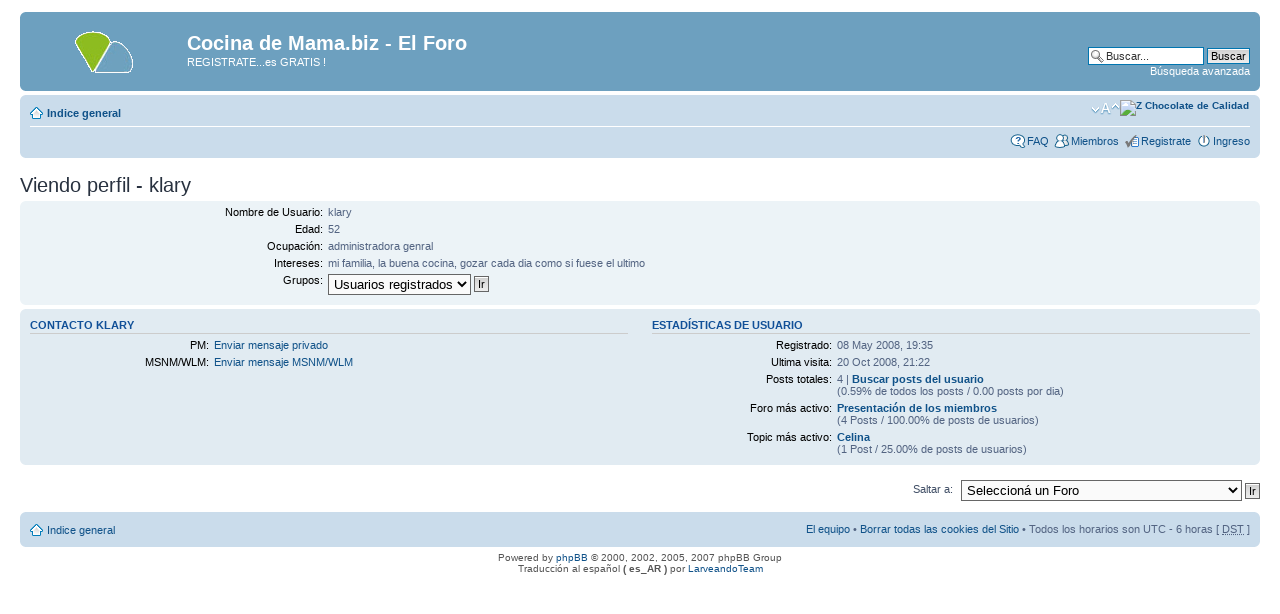

--- FILE ---
content_type: text/html; charset=UTF-8
request_url: http://www.cocinademama.com/cociforo/memberlist.php?mode=viewprofile&u=219&sid=43dd1d5a2ffe96173a95b2cf98f82f28
body_size: 4315
content:
<!DOCTYPE html PUBLIC "-//W3C//DTD XHTML 1.0 Strict//EN" "http://www.w3.org/TR/xhtml1/DTD/xhtml1-strict.dtd">
<html xmlns="http://www.w3.org/1999/xhtml" dir="ltr" lang="es-ar" xml:lang="es-ar">
<head>

<meta http-equiv="content-type" content="text/html; charset=UTF-8" />
<meta http-equiv="content-style-type" content="text/css" />
<meta http-equiv="content-language" content="es-ar" />
<meta http-equiv="imagetoolbar" content="no" />
<meta name="resource-type" content="document" />
<meta name="distribution" content="global" />
<meta name="copyright" content="2002-2006 phpBB Group" />
<meta name="keywords" content="" />
<meta name="description" content="" />
<title>Cocina de Mama.biz - El Foro &bull; Viendo perfil - klary</title>

<!--
	phpBB style name: prosilver
	Based on style:   prosilver (this is the default phpBB3 style)
	Original author:  Tom Beddard ( http://www.subBlue.com/ )
	Modified by:      
	
	NOTE: This page was generated by phpBB, the free open-source bulletin board package.
	      The phpBB Group is not responsible for the content of this page and forum. For more information
	      about phpBB please visit http://www.phpbb.com
-->

<script type="text/javascript">
// <![CDATA[
	var jump_page = 'Ingresa el número de página al que deseas ir:';
	var on_page = '';
	var per_page = '';
	var base_url = '';
	var style_cookie = 'phpBBstyle';
	var onload_functions = new Array();
	var onunload_functions = new Array();

	
	/**
	* Find a member
	*/
	function find_username(url)
	{
		popup(url, 760, 570, '_usersearch');
		return false;
	}

	/**
	* New function for handling multiple calls to window.onload and window.unload by pentapenguin
	*/
	window.onload = function()
	{
		for (i = 0; i <= onload_functions.length; i++)
		{
			eval(onload_functions[i]);
		}
	}

	window.onunload = function()
	{
		for (i = 0; i <= onunload_functions.length; i++)
		{
			eval(onunload_functions[i]);
		}
	}

// ]]>
</script>
<script type="text/javascript" src="./styles/prosilver/template/styleswitcher.js"></script>
<script type="text/javascript" src="./styles/prosilver/template/forum_fn.js"></script>

<link href="./styles/prosilver/theme/print.css" rel="stylesheet" type="text/css" media="print" title="printonly" />
<link href="./style.php?sid=dfd741980aa69fb8caa4bb75c6953a6b&amp;id=1&amp;lang=en" rel="stylesheet" type="text/css" media="screen, projection" />

<link href="./styles/prosilver/theme/normal.css" rel="stylesheet" type="text/css" title="A" />
<link href="./styles/prosilver/theme/medium.css" rel="alternate stylesheet" type="text/css" title="A+" />
<link href="./styles/prosilver/theme/large.css" rel="alternate stylesheet" type="text/css" title="A++" />


</head>

<body id="phpbb" class="section-memberlist ltr">

<div id="wrap">
	<a id="top" name="top" accesskey="t"></a>
	<div id="page-header">
		<div class="headerbar">
			<div class="inner"><span class="corners-top"><span></span></span>

			<div id="site-description">
				<a href="./index.php?sid=dfd741980aa69fb8caa4bb75c6953a6b" title="Indice general" id="logo"><img src="./styles/prosilver/imageset/site_logo.gif" width="139" height="52" alt="" title="" /></a>
				<h1>Cocina de Mama.biz - El Foro</h1>
				
				<p>REGISTRATE...es GRATIS !</p>
			    <p style="display: none;"><a href="#start_here">Obviar</a></p>
			</div>

					<div id="search-box">
				<form action="./search.php?sid=dfd741980aa69fb8caa4bb75c6953a6b" method="post" id="search">
				<fieldset>
					<input name="keywords" id="keywords" type="text" maxlength="128" title="Buscar palabras clave" class="inputbox search" value="Buscar..." onclick="if(this.value=='Buscar...')this.value='';" onblur="if(this.value=='')this.value='Buscar...';" /> 
					<input class="button2" value="Buscar" type="submit" /><br />
					<a href="./search.php?sid=dfd741980aa69fb8caa4bb75c6953a6b" title="Ver opciones de búsqueda avanzada">Búsqueda avanzada</a> 				</fieldset>
				</form>
			</div>
		
			<span class="corners-bottom"><span></span></span></div>
		</div>

		<div class="navbar">
			<div class="inner"><span class="corners-top"><span></span></span>

			<ul class="linklist navlinks">
				<li class="icon-home"><a href="./index.php?sid=dfd741980aa69fb8caa4bb75c6953a6b" accesskey="h">Indice general</a> </li>
<table border="0" align="right" cellpadding="0" cellspacing="0">
                  <tr>
                    <td><a href="http://www.dpbolvw.net/click-2357476-10578496?url=http%3A%2F%2Fwww.zchocolat.com%2Fz34%2Fdefault.asp" target="_BLANK"><img src="http://www.cocinademama.biz/ad/zchocolate468B.jpg" alt="Z Chocolate de Calidad" border="0" /></a><img src="http://www.awltovhc.com/image-2357476-10578496" width="1" height="1" border="0"/>
					
</td>
                  </tr>
                </table>
				<li class="rightside"><a href="#" onclick="fontsizeup(); return false;" class="fontsize" title="Cambiar tamaño de la fuente">Cambiar tamaño de la fuente</a></li>

							</ul>

			
			<ul class="linklist rightside">
				<li class="icon-faq"><a href="./faq.php?sid=dfd741980aa69fb8caa4bb75c6953a6b" title="Preguntas Frecuentes">FAQ</a></li>
				<li class="icon-members"><a href="./memberlist.php?sid=dfd741980aa69fb8caa4bb75c6953a6b" title="Ver lista completa de Miembros">Miembros</a></li><li class="icon-register"><a href="./ucp.php?mode=register&amp;sid=dfd741980aa69fb8caa4bb75c6953a6b">Registrate</a></li>					<li class="icon-logout"><a href="./ucp.php?mode=login&amp;sid=dfd741980aa69fb8caa4bb75c6953a6b" title="Ingreso" accesskey="l">Ingreso</a></li>
							</ul>

			<span class="corners-bottom"><span></span></span></div>
		</div>

	</div>

	<a name="start_here"></a>
	<div id="page-body">
		
		 
<h2>Viendo perfil - klary</h2>

<form method="post" action="./memberlist.php?mode=group&amp;sid=dfd741980aa69fb8caa4bb75c6953a6b" id="viewprofile">
<div class="panel bg1">
	<div class="inner"><span class="corners-top"><span></span></span>
	
	
	<dl class="left-box details" style="width: 80%;">
		<dt>Nombre de Usuario:</dt>
		<dd>
			<span>klary</span>
					</dd>
		<dt>Edad:</dt> <dd>52</dd><dt>Ocupación:</dt> <dd>administradora genral</dd><dt>Intereses:</dt> <dd>mi familia, la buena cocina, gozar cada dia como si fuese el ultimo</dd><dt>Grupos:</dt> <dd><select name="g"><option value="2" selected="selected">Usuarios registrados</option></select> <input type="submit" name="submit" value="Ir" class="button2" /></dd>	</dl>

	<span class="corners-bottom"><span></span></span></div>
</div>

<div class="panel bg2">
	<div class="inner"><span class="corners-top"><span></span></span>
	<div class="column1">

		<h3>Contacto klary</h3>
		
		<dl class="details">
		<dt>PM:</dt> <dd><a href="./ucp.php?i=pm&amp;mode=compose&amp;u=219&amp;sid=dfd741980aa69fb8caa4bb75c6953a6b">Enviar mensaje privado</a></dd>
		<dt>MSNM/WLM:</dt> <dd><a href="./memberlist.php?mode=contact&amp;action=msnm&amp;u=219&amp;sid=dfd741980aa69fb8caa4bb75c6953a6b" onclick="popup(this.href, 550, 320); return false;">Enviar mensaje MSNM/WLM</a></dd>		</dl>
	</div>

	<div class="column2">
		<h3>Estadísticas de usuario</h3>
		<dl class="details">
			<dt>Registrado:</dt> <dd>08 May 2008, 19:35</dd>
			<dt>Ultima visita:</dt> <dd>20 Oct 2008, 21:22</dd>
						<dt>Posts totales:</dt> <dd>4 | <strong><a href="./search.php?author_id=219&amp;sr=posts&amp;sid=dfd741980aa69fb8caa4bb75c6953a6b">Buscar posts del usuario</a></strong><br />(0.59% de todos los posts / 0.00 posts por dia)</dd>
							<dt>Foro más activo:</dt> <dd><strong><a href="./viewforum.php?f=17&amp;sid=dfd741980aa69fb8caa4bb75c6953a6b">Presentación de los miembros</a></strong><br />(4 Posts / 100.00% de posts de usuarios)</dd>
				<dt>Topic más activo:</dt> <dd><strong><a href="./viewtopic.php?t=87&amp;sid=dfd741980aa69fb8caa4bb75c6953a6b">Celina</a></strong><br />(1 Post / 25.00% de posts de usuarios)</dd>
					</dl>
	</div>
	<span class="corners-bottom"><span></span></span></div>
</div>


</form>

	<form method="post" id="jumpbox" action="./viewforum.php?sid=dfd741980aa69fb8caa4bb75c6953a6b" onsubmit="if(document.jumpbox.f.value == -1){return false;}">

			<fieldset class="jumpbox">
				<label for="f" accesskey="j">Saltar a:</label>
			<select name="f" id="f" onchange="if(this.options[this.selectedIndex].value != -1){ document.forms['jumpbox'].submit() }">
							<option value="-1">Seleccioná un Foro</option>
			<option value="-1">------------------</option>				<option value="17">Presentación de los miembros</option>
							<option value="4">Las Recetas del Dia</option>
							<option value="7">Comida con Requesitos dieteticos</option>
							<option value="20">&nbsp; &nbsp;DIABETES</option>
							<option value="9">Dieta Montignac, Atkins y mas</option>
							<option value="11">RECETARIO DE LOS MIEMBROS</option>
							<option value="15">&nbsp; &nbsp;Aperitivos, Tapas, Antojitos, Botanas, etc.</option>
							<option value="13">&nbsp; &nbsp;Entradas</option>
							<option value="14">&nbsp; &nbsp;Platos Fuertes</option>
							<option value="12">&nbsp; &nbsp;Postres</option>
							<option value="16">&nbsp; &nbsp;Cócteles y bebidas</option>
							<option value="21">&nbsp; &nbsp;Comida Vegetariana</option>
							<option value="18">Vocabulario - Diferencias entre paises</option>
							<option value="19">Preguntas culinarias generales</option>
							<option value="22">El Foro - Informacion y Pregunta tecnica</option>
						</select>
			<input type="submit" value="Ir" class="button2" />
		</fieldset>
	</form>

</div>

<div id="page-footer">

	<div class="navbar">
		<div class="inner"><span class="corners-top"><span></span></span>

		<ul class="linklist">
			<li class="icon-home"><a href="./index.php?sid=dfd741980aa69fb8caa4bb75c6953a6b" accesskey="h">Indice general</a></li>
							<li class="rightside"><a href="./memberlist.php?mode=leaders&amp;sid=dfd741980aa69fb8caa4bb75c6953a6b">El equipo</a> &bull; <a href="./ucp.php?mode=delete_cookies&amp;sid=dfd741980aa69fb8caa4bb75c6953a6b">Borrar todas las cookies del Sitio</a> &bull; Todos los horarios son UTC - 6 horas [ <abbr title="Daylight Saving Time">DST</abbr> ]</li>
		</ul>

		<span class="corners-bottom"><span></span></span></div>
	</div>
	
<!--
	We request you retain the full copyright notice below including the link to www.phpbb.com.
	This not only gives respect to the large amount of time given freely by the developers
	but also helps build interest, traffic and use of phpBB3. If you (honestly) cannot retain
	the full copyright we ask you at least leave in place the "Powered by phpBB" line, with
	"phpBB" linked to www.phpbb.com. If you refuse to include even this then support on our
	forums may be affected.

	The phpBB Group : 2006
//-->

	<div class="copyright">Powered by <a href="http://www.phpbb.com/">phpBB</a> &copy; 2000, 2002, 2005, 2007 phpBB Group
		<br />Traducci&oacute;n al espa&ntilde;ol <strong>( es_AR )</strong> por <a href="http://foro.larveando.com.ar/viewtopic.php?f=15&t=911">LarveandoTeam</a>	</div>
</div>

</div>

<div>
	<a id="bottom" name="bottom" accesskey="z"></a>
	<img src="./cron.php?cron_type=tidy_warnings&amp;sid=dfd741980aa69fb8caa4bb75c6953a6b" width="1" height="1" alt="cron" /></div>

</body>
</html>